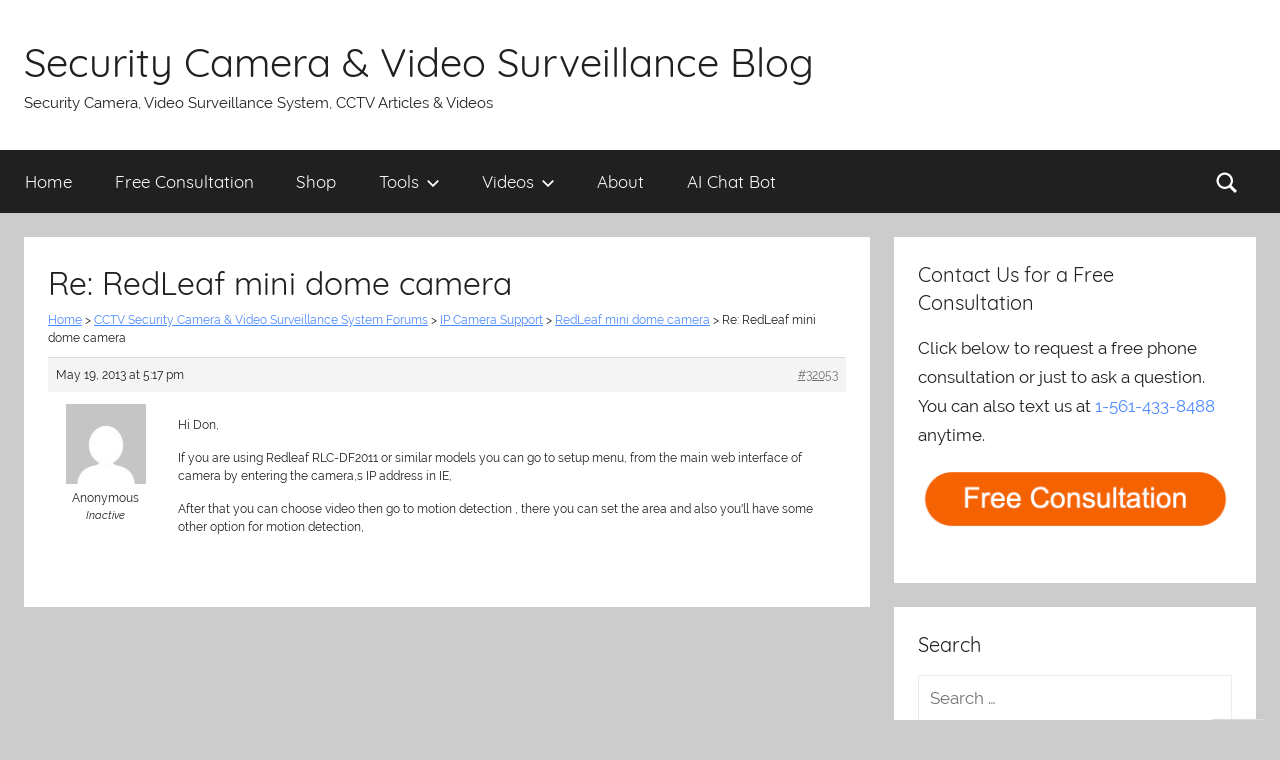

--- FILE ---
content_type: text/html; charset=UTF-8
request_url: https://videos.cctvcamerapros.com/support/reply/re-redleaf-mini-dome-camera-2
body_size: 11237
content:
<!DOCTYPE html>
<html dir="ltr" lang="en-US"
	prefix="og: https://ogp.me/ns#" >

<head>
<meta charset="UTF-8">
<meta name="viewport" content="width=device-width, initial-scale=1">
<link rel="profile" href="http://gmpg.org/xfn/11">

<title>Re: RedLeaf mini dome camera | Security Camera &amp; Video Surveillance Blog</title>

		<!-- All in One SEO 4.3.1.1 - aioseo.com -->
		<meta name="description" content="Hi Don, If you are using Redleaf RLC-DF2011 or similar models you can go to setup menu, from the main web interface of camera by entering the camera,s IP address in IE, After that you can choose video then go to motion detection , there you can set the area and also you&#039;ll have some" />
		<meta name="robots" content="max-image-preview:large" />
		<link rel="canonical" href="https://videos.cctvcamerapros.com/support/reply/re-redleaf-mini-dome-camera-2" />
		<meta name="generator" content="All in One SEO (AIOSEO) 4.3.1.1 " />
		<meta property="og:locale" content="en_US" />
		<meta property="og:site_name" content="Security Camera &amp; Video Surveillance Blog | Security Camera, Video Surveillance System, CCTV Articles &amp; Videos" />
		<meta property="og:type" content="article" />
		<meta property="og:title" content="Re: RedLeaf mini dome camera | Security Camera &amp; Video Surveillance Blog" />
		<meta property="og:description" content="Hi Don, If you are using Redleaf RLC-DF2011 or similar models you can go to setup menu, from the main web interface of camera by entering the camera,s IP address in IE, After that you can choose video then go to motion detection , there you can set the area and also you&#039;ll have some" />
		<meta property="og:url" content="https://videos.cctvcamerapros.com/support/reply/re-redleaf-mini-dome-camera-2" />
		<meta property="article:published_time" content="2013-05-19T17:17:14+00:00" />
		<meta property="article:modified_time" content="2013-05-19T17:17:14+00:00" />
		<meta name="twitter:card" content="summary" />
		<meta name="twitter:title" content="Re: RedLeaf mini dome camera | Security Camera &amp; Video Surveillance Blog" />
		<meta name="twitter:description" content="Hi Don, If you are using Redleaf RLC-DF2011 or similar models you can go to setup menu, from the main web interface of camera by entering the camera,s IP address in IE, After that you can choose video then go to motion detection , there you can set the area and also you&#039;ll have some" />
		<script type="application/ld+json" class="aioseo-schema">
			{"@context":"https:\/\/schema.org","@graph":[{"@type":"BreadcrumbList","@id":"https:\/\/videos.cctvcamerapros.com\/support\/reply\/re-redleaf-mini-dome-camera-2#breadcrumblist","itemListElement":[{"@type":"ListItem","@id":"https:\/\/videos.cctvcamerapros.com\/#listItem","position":1,"item":{"@type":"WebPage","@id":"https:\/\/videos.cctvcamerapros.com\/","name":"Home","description":"Surveillance System, Security Cameras, and CCTV Equipment Articles & Videos","url":"https:\/\/videos.cctvcamerapros.com\/"},"nextItem":"https:\/\/videos.cctvcamerapros.com\/support\/reply\/re-redleaf-mini-dome-camera-2#listItem"},{"@type":"ListItem","@id":"https:\/\/videos.cctvcamerapros.com\/support\/reply\/re-redleaf-mini-dome-camera-2#listItem","position":2,"item":{"@type":"WebPage","@id":"https:\/\/videos.cctvcamerapros.com\/support\/reply\/re-redleaf-mini-dome-camera-2","name":"Re: RedLeaf mini dome camera","description":"Hi Don, If you are using Redleaf RLC-DF2011 or similar models you can go to setup menu, from the main web interface of camera by entering the camera,s IP address in IE, After that you can choose video then go to motion detection , there you can set the area and also you'll have some","url":"https:\/\/videos.cctvcamerapros.com\/support\/reply\/re-redleaf-mini-dome-camera-2"},"previousItem":"https:\/\/videos.cctvcamerapros.com\/#listItem"}]},{"@type":"Organization","@id":"https:\/\/videos.cctvcamerapros.com\/#organization","name":"Security Camera & Video Surveillance Blog","url":"https:\/\/videos.cctvcamerapros.com\/"},{"@type":"Person","@id":"https:\/\/videos.cctvcamerapros.com\/author#author","url":"https:\/\/videos.cctvcamerapros.com\/author"},{"@type":"WebPage","@id":"https:\/\/videos.cctvcamerapros.com\/support\/reply\/re-redleaf-mini-dome-camera-2#webpage","url":"https:\/\/videos.cctvcamerapros.com\/support\/reply\/re-redleaf-mini-dome-camera-2","name":"Re: RedLeaf mini dome camera | Security Camera & Video Surveillance Blog","description":"Hi Don, If you are using Redleaf RLC-DF2011 or similar models you can go to setup menu, from the main web interface of camera by entering the camera,s IP address in IE, After that you can choose video then go to motion detection , there you can set the area and also you'll have some","inLanguage":"en-US","isPartOf":{"@id":"https:\/\/videos.cctvcamerapros.com\/#website"},"breadcrumb":{"@id":"https:\/\/videos.cctvcamerapros.com\/support\/reply\/re-redleaf-mini-dome-camera-2#breadcrumblist"},"author":{"@id":"https:\/\/videos.cctvcamerapros.com\/author#author"},"creator":{"@id":"https:\/\/videos.cctvcamerapros.com\/author#author"},"datePublished":"2013-05-19T17:17:14-05:00","dateModified":"2013-05-19T17:17:14-05:00"},{"@type":"WebSite","@id":"https:\/\/videos.cctvcamerapros.com\/#website","url":"https:\/\/videos.cctvcamerapros.com\/","name":"Security Camera & Video Surveillance Blog","description":"Security Camera, Video Surveillance System, CCTV Articles & Videos","inLanguage":"en-US","publisher":{"@id":"https:\/\/videos.cctvcamerapros.com\/#organization"}}]}
		</script>
		<!-- All in One SEO -->

<link rel='dns-prefetch' href='//addsearch.com' />
<link rel="alternate" type="application/rss+xml" title="Security Camera &amp; Video Surveillance Blog &raquo; Feed" href="https://videos.cctvcamerapros.com/feed" />
<link rel="alternate" type="application/rss+xml" title="Security Camera &amp; Video Surveillance Blog &raquo; Comments Feed" href="https://videos.cctvcamerapros.com/comments/feed" />
<script type="text/javascript">
window._wpemojiSettings = {"baseUrl":"https:\/\/s.w.org\/images\/core\/emoji\/14.0.0\/72x72\/","ext":".png","svgUrl":"https:\/\/s.w.org\/images\/core\/emoji\/14.0.0\/svg\/","svgExt":".svg","source":{"concatemoji":"https:\/\/videos.cctvcamerapros.com\/wp-includes\/js\/wp-emoji-release.min.js?ver=6.1.1"}};
/*! This file is auto-generated */
!function(e,a,t){var n,r,o,i=a.createElement("canvas"),p=i.getContext&&i.getContext("2d");function s(e,t){var a=String.fromCharCode,e=(p.clearRect(0,0,i.width,i.height),p.fillText(a.apply(this,e),0,0),i.toDataURL());return p.clearRect(0,0,i.width,i.height),p.fillText(a.apply(this,t),0,0),e===i.toDataURL()}function c(e){var t=a.createElement("script");t.src=e,t.defer=t.type="text/javascript",a.getElementsByTagName("head")[0].appendChild(t)}for(o=Array("flag","emoji"),t.supports={everything:!0,everythingExceptFlag:!0},r=0;r<o.length;r++)t.supports[o[r]]=function(e){if(p&&p.fillText)switch(p.textBaseline="top",p.font="600 32px Arial",e){case"flag":return s([127987,65039,8205,9895,65039],[127987,65039,8203,9895,65039])?!1:!s([55356,56826,55356,56819],[55356,56826,8203,55356,56819])&&!s([55356,57332,56128,56423,56128,56418,56128,56421,56128,56430,56128,56423,56128,56447],[55356,57332,8203,56128,56423,8203,56128,56418,8203,56128,56421,8203,56128,56430,8203,56128,56423,8203,56128,56447]);case"emoji":return!s([129777,127995,8205,129778,127999],[129777,127995,8203,129778,127999])}return!1}(o[r]),t.supports.everything=t.supports.everything&&t.supports[o[r]],"flag"!==o[r]&&(t.supports.everythingExceptFlag=t.supports.everythingExceptFlag&&t.supports[o[r]]);t.supports.everythingExceptFlag=t.supports.everythingExceptFlag&&!t.supports.flag,t.DOMReady=!1,t.readyCallback=function(){t.DOMReady=!0},t.supports.everything||(n=function(){t.readyCallback()},a.addEventListener?(a.addEventListener("DOMContentLoaded",n,!1),e.addEventListener("load",n,!1)):(e.attachEvent("onload",n),a.attachEvent("onreadystatechange",function(){"complete"===a.readyState&&t.readyCallback()})),(e=t.source||{}).concatemoji?c(e.concatemoji):e.wpemoji&&e.twemoji&&(c(e.twemoji),c(e.wpemoji)))}(window,document,window._wpemojiSettings);
</script>
<style type="text/css">
img.wp-smiley,
img.emoji {
	display: inline !important;
	border: none !important;
	box-shadow: none !important;
	height: 1em !important;
	width: 1em !important;
	margin: 0 0.07em !important;
	vertical-align: -0.1em !important;
	background: none !important;
	padding: 0 !important;
}
</style>
	<link rel='stylesheet' id='donovan-custom-fonts-css' href='https://videos.cctvcamerapros.com/wp-content/themes/donovan/assets/css/custom-fonts.css?ver=20180413' type='text/css' media='all' />
<link rel='stylesheet' id='wp-block-library-css' href='https://videos.cctvcamerapros.com/wp-includes/css/dist/block-library/style.min.css?ver=6.1.1' type='text/css' media='all' />
<link rel='stylesheet' id='classic-theme-styles-css' href='https://videos.cctvcamerapros.com/wp-includes/css/classic-themes.min.css?ver=1' type='text/css' media='all' />
<style id='global-styles-inline-css' type='text/css'>
body{--wp--preset--color--black: #202020;--wp--preset--color--cyan-bluish-gray: #abb8c3;--wp--preset--color--white: #ffffff;--wp--preset--color--pale-pink: #f78da7;--wp--preset--color--vivid-red: #cf2e2e;--wp--preset--color--luminous-vivid-orange: #ff6900;--wp--preset--color--luminous-vivid-amber: #fcb900;--wp--preset--color--light-green-cyan: #7bdcb5;--wp--preset--color--vivid-green-cyan: #00d084;--wp--preset--color--pale-cyan-blue: #8ed1fc;--wp--preset--color--vivid-cyan-blue: #0693e3;--wp--preset--color--vivid-purple: #9b51e0;--wp--preset--color--primary: #4c8aff;--wp--preset--color--light-gray: #f2f2f2;--wp--preset--color--dark-gray: #666666;--wp--preset--gradient--vivid-cyan-blue-to-vivid-purple: linear-gradient(135deg,rgba(6,147,227,1) 0%,rgb(155,81,224) 100%);--wp--preset--gradient--light-green-cyan-to-vivid-green-cyan: linear-gradient(135deg,rgb(122,220,180) 0%,rgb(0,208,130) 100%);--wp--preset--gradient--luminous-vivid-amber-to-luminous-vivid-orange: linear-gradient(135deg,rgba(252,185,0,1) 0%,rgba(255,105,0,1) 100%);--wp--preset--gradient--luminous-vivid-orange-to-vivid-red: linear-gradient(135deg,rgba(255,105,0,1) 0%,rgb(207,46,46) 100%);--wp--preset--gradient--very-light-gray-to-cyan-bluish-gray: linear-gradient(135deg,rgb(238,238,238) 0%,rgb(169,184,195) 100%);--wp--preset--gradient--cool-to-warm-spectrum: linear-gradient(135deg,rgb(74,234,220) 0%,rgb(151,120,209) 20%,rgb(207,42,186) 40%,rgb(238,44,130) 60%,rgb(251,105,98) 80%,rgb(254,248,76) 100%);--wp--preset--gradient--blush-light-purple: linear-gradient(135deg,rgb(255,206,236) 0%,rgb(152,150,240) 100%);--wp--preset--gradient--blush-bordeaux: linear-gradient(135deg,rgb(254,205,165) 0%,rgb(254,45,45) 50%,rgb(107,0,62) 100%);--wp--preset--gradient--luminous-dusk: linear-gradient(135deg,rgb(255,203,112) 0%,rgb(199,81,192) 50%,rgb(65,88,208) 100%);--wp--preset--gradient--pale-ocean: linear-gradient(135deg,rgb(255,245,203) 0%,rgb(182,227,212) 50%,rgb(51,167,181) 100%);--wp--preset--gradient--electric-grass: linear-gradient(135deg,rgb(202,248,128) 0%,rgb(113,206,126) 100%);--wp--preset--gradient--midnight: linear-gradient(135deg,rgb(2,3,129) 0%,rgb(40,116,252) 100%);--wp--preset--duotone--dark-grayscale: url('#wp-duotone-dark-grayscale');--wp--preset--duotone--grayscale: url('#wp-duotone-grayscale');--wp--preset--duotone--purple-yellow: url('#wp-duotone-purple-yellow');--wp--preset--duotone--blue-red: url('#wp-duotone-blue-red');--wp--preset--duotone--midnight: url('#wp-duotone-midnight');--wp--preset--duotone--magenta-yellow: url('#wp-duotone-magenta-yellow');--wp--preset--duotone--purple-green: url('#wp-duotone-purple-green');--wp--preset--duotone--blue-orange: url('#wp-duotone-blue-orange');--wp--preset--font-size--small: 13px;--wp--preset--font-size--medium: 20px;--wp--preset--font-size--large: 36px;--wp--preset--font-size--x-large: 42px;--wp--preset--spacing--20: 0.44rem;--wp--preset--spacing--30: 0.67rem;--wp--preset--spacing--40: 1rem;--wp--preset--spacing--50: 1.5rem;--wp--preset--spacing--60: 2.25rem;--wp--preset--spacing--70: 3.38rem;--wp--preset--spacing--80: 5.06rem;}:where(.is-layout-flex){gap: 0.5em;}body .is-layout-flow > .alignleft{float: left;margin-inline-start: 0;margin-inline-end: 2em;}body .is-layout-flow > .alignright{float: right;margin-inline-start: 2em;margin-inline-end: 0;}body .is-layout-flow > .aligncenter{margin-left: auto !important;margin-right: auto !important;}body .is-layout-constrained > .alignleft{float: left;margin-inline-start: 0;margin-inline-end: 2em;}body .is-layout-constrained > .alignright{float: right;margin-inline-start: 2em;margin-inline-end: 0;}body .is-layout-constrained > .aligncenter{margin-left: auto !important;margin-right: auto !important;}body .is-layout-constrained > :where(:not(.alignleft):not(.alignright):not(.alignfull)){max-width: var(--wp--style--global--content-size);margin-left: auto !important;margin-right: auto !important;}body .is-layout-constrained > .alignwide{max-width: var(--wp--style--global--wide-size);}body .is-layout-flex{display: flex;}body .is-layout-flex{flex-wrap: wrap;align-items: center;}body .is-layout-flex > *{margin: 0;}:where(.wp-block-columns.is-layout-flex){gap: 2em;}.has-black-color{color: var(--wp--preset--color--black) !important;}.has-cyan-bluish-gray-color{color: var(--wp--preset--color--cyan-bluish-gray) !important;}.has-white-color{color: var(--wp--preset--color--white) !important;}.has-pale-pink-color{color: var(--wp--preset--color--pale-pink) !important;}.has-vivid-red-color{color: var(--wp--preset--color--vivid-red) !important;}.has-luminous-vivid-orange-color{color: var(--wp--preset--color--luminous-vivid-orange) !important;}.has-luminous-vivid-amber-color{color: var(--wp--preset--color--luminous-vivid-amber) !important;}.has-light-green-cyan-color{color: var(--wp--preset--color--light-green-cyan) !important;}.has-vivid-green-cyan-color{color: var(--wp--preset--color--vivid-green-cyan) !important;}.has-pale-cyan-blue-color{color: var(--wp--preset--color--pale-cyan-blue) !important;}.has-vivid-cyan-blue-color{color: var(--wp--preset--color--vivid-cyan-blue) !important;}.has-vivid-purple-color{color: var(--wp--preset--color--vivid-purple) !important;}.has-black-background-color{background-color: var(--wp--preset--color--black) !important;}.has-cyan-bluish-gray-background-color{background-color: var(--wp--preset--color--cyan-bluish-gray) !important;}.has-white-background-color{background-color: var(--wp--preset--color--white) !important;}.has-pale-pink-background-color{background-color: var(--wp--preset--color--pale-pink) !important;}.has-vivid-red-background-color{background-color: var(--wp--preset--color--vivid-red) !important;}.has-luminous-vivid-orange-background-color{background-color: var(--wp--preset--color--luminous-vivid-orange) !important;}.has-luminous-vivid-amber-background-color{background-color: var(--wp--preset--color--luminous-vivid-amber) !important;}.has-light-green-cyan-background-color{background-color: var(--wp--preset--color--light-green-cyan) !important;}.has-vivid-green-cyan-background-color{background-color: var(--wp--preset--color--vivid-green-cyan) !important;}.has-pale-cyan-blue-background-color{background-color: var(--wp--preset--color--pale-cyan-blue) !important;}.has-vivid-cyan-blue-background-color{background-color: var(--wp--preset--color--vivid-cyan-blue) !important;}.has-vivid-purple-background-color{background-color: var(--wp--preset--color--vivid-purple) !important;}.has-black-border-color{border-color: var(--wp--preset--color--black) !important;}.has-cyan-bluish-gray-border-color{border-color: var(--wp--preset--color--cyan-bluish-gray) !important;}.has-white-border-color{border-color: var(--wp--preset--color--white) !important;}.has-pale-pink-border-color{border-color: var(--wp--preset--color--pale-pink) !important;}.has-vivid-red-border-color{border-color: var(--wp--preset--color--vivid-red) !important;}.has-luminous-vivid-orange-border-color{border-color: var(--wp--preset--color--luminous-vivid-orange) !important;}.has-luminous-vivid-amber-border-color{border-color: var(--wp--preset--color--luminous-vivid-amber) !important;}.has-light-green-cyan-border-color{border-color: var(--wp--preset--color--light-green-cyan) !important;}.has-vivid-green-cyan-border-color{border-color: var(--wp--preset--color--vivid-green-cyan) !important;}.has-pale-cyan-blue-border-color{border-color: var(--wp--preset--color--pale-cyan-blue) !important;}.has-vivid-cyan-blue-border-color{border-color: var(--wp--preset--color--vivid-cyan-blue) !important;}.has-vivid-purple-border-color{border-color: var(--wp--preset--color--vivid-purple) !important;}.has-vivid-cyan-blue-to-vivid-purple-gradient-background{background: var(--wp--preset--gradient--vivid-cyan-blue-to-vivid-purple) !important;}.has-light-green-cyan-to-vivid-green-cyan-gradient-background{background: var(--wp--preset--gradient--light-green-cyan-to-vivid-green-cyan) !important;}.has-luminous-vivid-amber-to-luminous-vivid-orange-gradient-background{background: var(--wp--preset--gradient--luminous-vivid-amber-to-luminous-vivid-orange) !important;}.has-luminous-vivid-orange-to-vivid-red-gradient-background{background: var(--wp--preset--gradient--luminous-vivid-orange-to-vivid-red) !important;}.has-very-light-gray-to-cyan-bluish-gray-gradient-background{background: var(--wp--preset--gradient--very-light-gray-to-cyan-bluish-gray) !important;}.has-cool-to-warm-spectrum-gradient-background{background: var(--wp--preset--gradient--cool-to-warm-spectrum) !important;}.has-blush-light-purple-gradient-background{background: var(--wp--preset--gradient--blush-light-purple) !important;}.has-blush-bordeaux-gradient-background{background: var(--wp--preset--gradient--blush-bordeaux) !important;}.has-luminous-dusk-gradient-background{background: var(--wp--preset--gradient--luminous-dusk) !important;}.has-pale-ocean-gradient-background{background: var(--wp--preset--gradient--pale-ocean) !important;}.has-electric-grass-gradient-background{background: var(--wp--preset--gradient--electric-grass) !important;}.has-midnight-gradient-background{background: var(--wp--preset--gradient--midnight) !important;}.has-small-font-size{font-size: var(--wp--preset--font-size--small) !important;}.has-medium-font-size{font-size: var(--wp--preset--font-size--medium) !important;}.has-large-font-size{font-size: var(--wp--preset--font-size--large) !important;}.has-x-large-font-size{font-size: var(--wp--preset--font-size--x-large) !important;}
.wp-block-navigation a:where(:not(.wp-element-button)){color: inherit;}
:where(.wp-block-columns.is-layout-flex){gap: 2em;}
.wp-block-pullquote{font-size: 1.5em;line-height: 1.6;}
</style>
<link rel='stylesheet' id='bbp-default-css' href='https://videos.cctvcamerapros.com/wp-content/plugins/bbpress/templates/default/css/bbpress.min.css?ver=2.6.9' type='text/css' media='all' />
<link rel='stylesheet' id='ff-91607-style-css' href='https://videos.cctvcamerapros.com/wp-content/plugins/p-cd-91607-video-shortcode/video_player_assets/style.css?ver=1768664884' type='text/css' media='all' />
<link rel='stylesheet' id='themezee-social-sharing-css' href='https://videos.cctvcamerapros.com/wp-content/plugins/themezee-social-sharing/assets/css/themezee-social-sharing.css?ver=1.0.1' type='text/css' media='all' />
<link rel='stylesheet' id='parent-style-css' href='https://videos.cctvcamerapros.com/wp-content/themes/donovan/style.css?ver=1768664884' type='text/css' media='all' />
<link rel='stylesheet' id='donovan-stylesheet-css' href='https://videos.cctvcamerapros.com/wp-content/themes/donovan-child/style.css?ver=1.3' type='text/css' media='all' />
<style id='donovan-stylesheet-inline-css' type='text/css'>
.header-bar .header-content .header-date, .site-info .credit-link { position: absolute; clip: rect(1px, 1px, 1px, 1px); width: 1px; height: 1px; overflow: hidden; }
</style>
<link rel='stylesheet' id='donovan-pro-css' href='https://videos.cctvcamerapros.com/wp-content/plugins/donovan-pro/assets/css/donovan-pro.css?ver=1.2' type='text/css' media='all' />
<style id='donovan-pro-inline-css' type='text/css'>
:root {--link-color: #4c8aff;--button-color: #1164ff;--button-hover-color: #4c8aff;--button-hover-text-color: #202020;--submenu-color: #1164ff;}
</style>
<script type='text/javascript' src='https://videos.cctvcamerapros.com/wp-includes/js/jquery/jquery.min.js?ver=3.6.1' id='jquery-core-js'></script>
<script type='text/javascript' src='https://videos.cctvcamerapros.com/wp-includes/js/jquery/jquery-migrate.min.js?ver=3.3.2' id='jquery-migrate-js'></script>
<script type='text/javascript' src='https://videos.cctvcamerapros.com/wp-content/plugins/themezee-social-sharing/assets/js/themezee-social-sharing.js?ver=1.0.1' id='themezee-social-sharing-js'></script>
<script type='text/javascript' id='donovan-jquery-navigation-js-extra'>
/* <![CDATA[ */
var donovan_menu_title = "<svg class=\"icon icon-menu\" aria-hidden=\"true\" role=\"img\"> <use xlink:href=\"https:\/\/videos.cctvcamerapros.com\/wp-content\/themes\/donovan\/assets\/icons\/genericons-neue.svg#menu\"><\/use> <\/svg>Menu";
/* ]]> */
</script>
<script type='text/javascript' src='https://videos.cctvcamerapros.com/wp-content/themes/donovan/assets/js/navigation.js?ver=20171005' id='donovan-jquery-navigation-js'></script>
<script type='text/javascript' src='https://videos.cctvcamerapros.com/wp-content/themes/donovan/assets/js/svgxuse.min.js?ver=1.2.4' id='svgxuse-js'></script>
<link rel="https://api.w.org/" href="https://videos.cctvcamerapros.com/wp-json/" /><link rel="EditURI" type="application/rsd+xml" title="RSD" href="https://videos.cctvcamerapros.com/xmlrpc.php?rsd" />
<meta name="generator" content="WordPress 6.1.1" />
<link rel='shortlink' href='https://videos.cctvcamerapros.com/?p=32053' />
<link rel="alternate" type="application/json+oembed" href="https://videos.cctvcamerapros.com/wp-json/oembed/1.0/embed?url=https%3A%2F%2Fvideos.cctvcamerapros.com%2Fsupport%2Freply%2Fre-redleaf-mini-dome-camera-2" />
<link rel="alternate" type="text/xml+oembed" href="https://videos.cctvcamerapros.com/wp-json/oembed/1.0/embed?url=https%3A%2F%2Fvideos.cctvcamerapros.com%2Fsupport%2Freply%2Fre-redleaf-mini-dome-camera-2&#038;format=xml" />
<link rel='https://github.com/WP-API/WP-API' href='https://videos.cctvcamerapros.com/wp-json' />
<link rel="search" type="application/opensearchdescription+xml" title="Search Security Camera &amp; Video Surveillance Blog" href="https://videos.cctvcamerapros.com/wp-json/opensearch/1.1/document" />
<!-- BEGIN Code added by Mike //-->

<script>

    /* Light YouTube Embeds by @labnol */
    /* Web: http://labnol.org/?p=27941 */

    document.addEventListener("DOMContentLoaded",
        function() {
            var div, n,
                v = document.getElementsByClassName("youtube-player");
            for (n = 0; n < v.length; n++) {
                div = document.createElement("div");
                div.setAttribute("data-id", v[n].dataset.id);
                div.innerHTML = labnolThumb(v[n].dataset.id);
                div.onclick = labnolIframe;
                v[n].appendChild(div);
            }
        });

    function labnolThumb(id) {
        var thumb = '<img src="https://i.ytimg.com/vi/ID/hqdefault.jpg">',
            play = '<div class="play"></div>';
        return thumb.replace("ID", id) + play;
    }

    function labnolIframe() {
        var iframe = document.createElement("iframe");
        var embed = "https://www.youtube.com/embed/ID?autoplay=1&rel=0";
        iframe.setAttribute("src", embed.replace("ID", this.dataset.id));
        iframe.setAttribute("frameborder", "0");
        iframe.setAttribute("allowfullscreen", "1");
        this.parentNode.replaceChild(iframe, this);
    }

</script>
<style>
    .youtube-player {
        position: relative;
        padding-bottom: 56.23%;
        /* Use 75% for 4:3 videos */
        height: 0;
        overflow: hidden;
        max-width: 100%;
        background: #000;
        margin: 5px;
    }
    
    .youtube-player iframe {
        position: absolute;
        top: 0;
        left: 0;
        width: 100%;
        height: 100%;
        z-index: 100;
        background: transparent;
    }
    
    .youtube-player img {
        bottom: 0;
        display: block;
        left: 0;
        margin: auto;
        max-width: 100%;
        width: 100%;
        position: absolute;
        right: 0;
        top: 0;
        border: none;
        height: auto;
        cursor: pointer;
        -webkit-transition: .4s all;
        -moz-transition: .4s all;
        transition: .4s all;
    }
    
    .youtube-player img:hover {
        -webkit-filter: brightness(75%);
    }
    
    .youtube-player .play {
        height: 72px;
        width: 72px;
        left: 50%;
        top: 50%;
        margin-left: -36px;
        margin-top: -36px;
        position: absolute;
        /* background: url("//i.imgur.com/TxzC70f.png") no-repeat; */
        background: url("//videos.cctvcamerapros.com/images/youtube/default.png") no-repeat;
        cursor: pointer;
    }

</style>


<script type="text/javascript" src="/tools/port-scanner/scanner.js"></script>
<script type="text/javascript" src="/tools/calculators.js"></script>


<!-- Global site tag (gtag.js) - Google Analytics -->
<script async src="https://www.googletagmanager.com/gtag/js?id=UA-470582-3"></script>
<script>
  window.dataLayer = window.dataLayer || [];
  function gtag(){dataLayer.push(arguments);}
  gtag('js', new Date());

  gtag('config', 'UA-470582-3');
</script>

<!-- END Code added by Mike //-->

<!-- BEGIN Adding second tag for reporting on main domain //-->

<script type="text/javascript">

  var _gaq = _gaq || [];
  _gaq.push(['_setAccount', 'UA-470582-1']);
  _gaq.push(['_setDomainName', 'cctvcamerapros.com']);
  _gaq.push(['_setAllowLinker', true]);
  _gaq.push(['_trackPageview']);

  (function() {
    var ga = document.createElement('script'); ga.type = 'text/javascript'; ga.async = true;
    ga.src = ('https:' == document.location.protocol ? 'https://ssl' : 'http://www') + '.google-analytics.com/ga.js';
    var s = document.getElementsByTagName('script')[0]; s.parentNode.insertBefore(ga, s);
  })();

</script>


<!-- END Adding second tag for reporting on main domain //-->


<!-- BEGINGoogle tag (gtag.js) added on 3-8-2023 for GA4-->
<script async src="https://www.googletagmanager.com/gtag/js?id=G-6CG7FDD7CM"></script>
<script>
  window.dataLayer = window.dataLayer || [];
  function gtag(){dataLayer.push(arguments);}
  gtag('js', new Date());

  gtag('config', 'G-6CG7FDD7CM');
</script>
<!-- END Google tag (gtag.js) added on 3-8-2023 for GA4-->

</head>

<body class="reply bbpress no-js reply-template-default single single-reply postid-32053 blog-grid-layout categories-hidden tags-hidden">

<!-- BEGIN Custom ChatGBT added 11.28.2023 by Mike -->
<script src="https://cdn.customgpt.ai/js/chat.js"></script>
<script>window.onload = function () { CustomGPT.init({p_id: "16704", p_key: "9638e9f75c507c36258bf765975d74bf"}); };</script>
<!--  End Custom ChatGBT //-->

	<div id="page" class="site">
		<a class="skip-link screen-reader-text" href="#content">Skip to content</a>

		
		<header id="masthead" class="site-header clearfix" role="banner">

			<div class="header-main container clearfix">

				<div id="logo" class="site-branding clearfix">

										
			<p class="site-title"><a href="https://videos.cctvcamerapros.com/" rel="home">Security Camera &amp; Video Surveillance Blog</a></p>

							
			<p class="site-description">Security Camera, Video Surveillance System, CCTV Articles &amp; Videos</p>

		
				</div><!-- .site-branding -->

				
			</div><!-- .header-main -->

			
<div id="main-navigation-wrap" class="primary-navigation-wrap">

	<div id="main-navigation-container" class="primary-navigation-container container">

		
			<div class="header-search">

				<a class="header-search-icon">
					<svg class="icon icon-search" aria-hidden="true" role="img"> <use xlink:href="https://videos.cctvcamerapros.com/wp-content/themes/donovan/assets/icons/genericons-neue.svg#search"></use> </svg>					<span class="screen-reader-text">Search</span>
				</a>

				<div class="header-search-form">
					<form role="search" method="get" class="search-form" action="https://videos.cctvcamerapros.com">
		<label>
			<span class="screen-reader-text">Search for:</span>
		</label>
        <input type="search" class="addsearch search-field" placeholder="Search …" value="" name="addsearch"></form>				</div>

			</div>

		
		<nav id="main-navigation" class="primary-navigation navigation clearfix" role="navigation">
			<ul id="menu-custom-naviagation" class="main-navigation-menu"><li id="menu-item-35711" class="menu-item menu-item-type-custom menu-item-object-custom menu-item-home menu-item-35711"><a href="https://videos.cctvcamerapros.com/">Home</a></li>
<li id="menu-item-37991" class="menu-item menu-item-type-custom menu-item-object-custom menu-item-37991"><a href="https://www.cctvcamerapros.com/surveillance-system-consultation-s/255.htm">Free Consultation</a></li>
<li id="menu-item-35710" class="menu-item menu-item-type-custom menu-item-object-custom menu-item-35710"><a href="https://www.cctvcamerapros.com/AI-security-cameras-s/1512.htm">Shop</a></li>
<li id="menu-item-35669" class="menu-item menu-item-type-custom menu-item-object-custom menu-item-has-children menu-item-35669"><a href="https://videos.cctvcamerapros.com/cctv-installation-tools-calculators-converters">Tools<span class="sub-menu-icon"><svg class="icon icon-expand" aria-hidden="true" role="img"> <use xlink:href="https://videos.cctvcamerapros.com/wp-content/themes/donovan/assets/icons/genericons-neue.svg#expand"></use> </svg></span></a>
<ul class="sub-menu">
	<li id="menu-item-35670" class="menu-item menu-item-type-post_type menu-item-object-page menu-item-35670"><a href="https://videos.cctvcamerapros.com/check-open-port-forwarding-tool">Check Open Ports</a></li>
	<li id="menu-item-39103" class="menu-item menu-item-type-custom menu-item-object-custom menu-item-39103"><a href="https://videos.cctvcamerapros.com/video-storage-calculator">Video Storage Calculator</a></li>
	<li id="menu-item-35671" class="menu-item menu-item-type-post_type menu-item-object-page menu-item-35671"><a href="https://videos.cctvcamerapros.com/voltage-to-watts-conversion">Volts to Watts Converter</a></li>
	<li id="menu-item-35686" class="menu-item menu-item-type-post_type menu-item-object-page menu-item-35686"><a href="https://videos.cctvcamerapros.com/voltage-drop-calculator">Voltage Drop Calculator</a></li>
	<li id="menu-item-35685" class="menu-item menu-item-type-custom menu-item-object-custom menu-item-35685"><a href="https://www.cctvcamerapros.com/Get-IP-Address-s/174.htm">What is my IP?</a></li>
</ul>
</li>
<li id="menu-item-36435" class="menu-item menu-item-type-custom menu-item-object-custom menu-item-has-children menu-item-36435"><a href="https://videos.cctvcamerapros.com/v">Videos<span class="sub-menu-icon"><svg class="icon icon-expand" aria-hidden="true" role="img"> <use xlink:href="https://videos.cctvcamerapros.com/wp-content/themes/donovan/assets/icons/genericons-neue.svg#expand"></use> </svg></span></a>
<ul class="sub-menu">
	<li id="menu-item-37885" class="menu-item menu-item-type-custom menu-item-object-custom menu-item-37885"><a href="https://videos.cctvcamerapros.com/tag/security-camera-systems-viewtron">Viewtron Systems</a></li>
	<li id="menu-item-38114" class="menu-item menu-item-type-custom menu-item-object-custom menu-item-38114"><a href="https://videos.cctvcamerapros.com/tag/ai-security-cameras">AI Security Cameras</a></li>
	<li id="menu-item-37543" class="menu-item menu-item-type-custom menu-item-object-custom menu-item-37543"><a href="https://videos.cctvcamerapros.com/tag/4k-security-cameras">4K Security Cameras</a></li>
	<li id="menu-item-38369" class="menu-item menu-item-type-custom menu-item-object-custom menu-item-38369"><a href="https://videos.cctvcamerapros.com/tag/alpr-lpr-camera">License Plate Recognition</a></li>
	<li id="menu-item-40674" class="menu-item menu-item-type-custom menu-item-object-custom menu-item-40674"><a href="https://videos.cctvcamerapros.com/tag/face-recognition-camera">Face Recognition Cameras</a></li>
	<li id="menu-item-40524" class="menu-item menu-item-type-custom menu-item-object-custom menu-item-40524"><a href="https://videos.cctvcamerapros.com/tag/security-camera-alarm">Security Cameras with Alarm</a></li>
	<li id="menu-item-39337" class="menu-item menu-item-type-custom menu-item-object-custom menu-item-39337"><a href="https://videos.cctvcamerapros.com/tag/mobile-app">iPhone &#038; Android Mobile App</a></li>
	<li id="menu-item-40248" class="menu-item menu-item-type-custom menu-item-object-custom menu-item-40248"><a href="https://videos.cctvcamerapros.com/tag/security-camera-software">Mac &#038; Windows Viewer Software</a></li>
	<li id="menu-item-39004" class="menu-item menu-item-type-custom menu-item-object-custom menu-item-39004"><a href="https://videos.cctvcamerapros.com/tag/auto-tracking-ptz-camera">Auto-Tracking PTZ Camera</a></li>
	<li id="menu-item-37917" class="menu-item menu-item-type-custom menu-item-object-custom menu-item-37917"><a href="https://videos.cctvcamerapros.com/tag/live-streaming">Live Streaming</a></li>
	<li id="menu-item-41230" class="menu-item menu-item-type-custom menu-item-object-custom menu-item-41230"><a href="https://videos.cctvcamerapros.com/tag/wireless-bridge">Wireless Bridges</a></li>
	<li id="menu-item-37334" class="menu-item menu-item-type-custom menu-item-object-custom menu-item-37334"><a href="https://videos.cctvcamerapros.com/tag/ahd-security-camera">HD-over-Coax Cameras</a></li>
</ul>
</li>
<li id="menu-item-35673" class="menu-item menu-item-type-post_type menu-item-object-page menu-item-35673"><a href="https://videos.cctvcamerapros.com/author-mike-haldas">About</a></li>
<li id="menu-item-40753" class="menu-item menu-item-type-custom menu-item-object-custom menu-item-40753"><a href="https://www.cctvcamerapros.com/AI-chat-bot-s/1764.htm">AI Chat Bot</a></li>
</ul>		</nav><!-- #main-navigation -->

	</div>

</div>

			
			
		</header><!-- #masthead -->

		<div id="content" class="site-content container">

	<div id="primary" class="content-single content-area">
		<main id="main" class="site-main" role="main">

			
<article id="post-32053" class="post-32053 reply type-reply status-publish hentry comments-off">

	
	<div class="post-content">

		<header class="entry-header">

			<h1 class="entry-title page-title">Re: RedLeaf mini dome camera</h1>
		</header><!-- .entry-header -->

		<div class="entry-content clearfix">

			
<div id="bbpress-forums" class="bbpress-wrapper">

	<div class="bbp-breadcrumb"><p><a href="https://videos.cctvcamerapros.com" class="bbp-breadcrumb-home">Home</a><span class="bbp-breadcrumb-sep"> > </span><a href="https://videos.cctvcamerapros.com/support" class="bbp-breadcrumb-root">CCTV Security Camera &amp; Video Surveillance System Forums</a><span class="bbp-breadcrumb-sep"> > </span><a href="https://videos.cctvcamerapros.com/support/forum/ip-cameras" class="bbp-breadcrumb-forum">IP Camera Support</a><span class="bbp-breadcrumb-sep"> > </span><a href="https://videos.cctvcamerapros.com/support/topic/redleaf-mini-dome-camera" class="bbp-breadcrumb-topic">RedLeaf mini dome camera</a><span class="bbp-breadcrumb-sep"> > </span><span class="bbp-breadcrumb-current">Re: RedLeaf mini dome camera</span></p></div>
	
	
		
<div id="post-32053" class="bbp-reply-header">
	<div class="bbp-meta">
		<span class="bbp-reply-post-date">May 19, 2013 at 5:17 pm</span>

		
		<a href="https://videos.cctvcamerapros.com/support/topic/redleaf-mini-dome-camera#post-32053" class="bbp-reply-permalink">#32053</a>

		
		<span class="bbp-admin-links"></span>
		
	</div><!-- .bbp-meta -->
</div><!-- #post-32053 -->

<div class="loop-item--1 user-id-513 bbp-parent-forum-30920 bbp-parent-topic-31099 bbp-reply-position-4 even  post-32053 reply type-reply status-publish hentry comments-off">
	<div class="bbp-reply-author">

		
		<span  class="bbp-author-avatar"><img alt='' src='https://secure.gravatar.com/avatar/?s=80&#038;d=mm&#038;r=g' srcset='https://secure.gravatar.com/avatar/?s=160&#038;d=mm&#038;r=g 2x' class='avatar avatar-80 photo avatar-default' height='80' width='80' loading='lazy' decoding='async'/></span><span  class="bbp-author-name">Anonymous</span><div class="bbp-author-role">Inactive</div>
		
		
	</div><!-- .bbp-reply-author -->

	<div class="bbp-reply-content">

		
		<p>Hi Don,</p>
<p>If you are using Redleaf RLC-DF2011 or similar models you can go to setup menu, from the main web interface of camera by entering the camera,s IP address in IE,</p>
<p>After that you can choose video then go to motion detection , there you can set the area and also you&#039;ll have some other option for motion detection,
</p>
<p></p>

		
	</div><!-- .bbp-reply-content -->
</div><!-- .reply -->

	
	
</div>

			
		</div><!-- .entry-content -->

	</div><!-- .post-content -->

</article>

		</main><!-- #main -->
	</div><!-- #primary -->


	<section id="secondary" class="sidebar widget-area clearfix" role="complementary">

		<section id="text-14" class="widget widget_text"><h4 class="widget-title">Contact Us for a Free Consultation</h4>			<div class="textwidget"><p>Click below to request a free phone consultation or just to ask a question. You can also text us at <a href="tel:+15614338488">1-561-433-8488</a> anytime.</p>
<p><a href="mailto:info@cctvcamerapros.net"><img decoding="async" loading="lazy" class="alignnone size-full wp-image-41797" src="https://videos.cctvcamerapros.com/wp-content/files/free-consultation.png" alt="" width="650" height="118" srcset="https://videos.cctvcamerapros.com/wp-content/files/free-consultation.png 650w, https://videos.cctvcamerapros.com/wp-content/files/free-consultation-300x54.png 300w" sizes="(max-width: 650px) 100vw, 650px" /></a></p>
</div>
		</section><section id="search-4" class="widget widget_search"><h4 class="widget-title">Search</h4><form role="search" method="get" class="search-form" action="https://videos.cctvcamerapros.com">
		<label>
			<span class="screen-reader-text">Search for:</span>
		</label>
        <input type="search" class="addsearch search-field" placeholder="Search …" value="" name="addsearch"></form></section><section id="text-9" class="widget widget_text"><h4 class="widget-title">Newsletter Sign Up</h4>			<div class="textwidget"><p>Join our email list to receive notifications when we post new articles and videos.</p>
<form action="//cctvcamerapros.us9.list-manage.com/subscribe/post?u=8a4329fcfc406b4c32ed35739&amp;id=daa7cfe225" method="post" name="MailingList"><input name="EMAIL" size="38" type="text" value="" placeholder="Enter Email Address" /></p>
<p><input type="submit" value="Join Mailing List" /></p>
</form>
</div>
		</section><section id="text-10" class="widget widget_text"><h4 class="widget-title">Remote Security Camera View Apps</h4>			<div class="textwidget"><p><a href="https://www.cctvcamerapros.com/view-security-cameras-remote-s/1531.htm"><img decoding="async" src="https://videos.cctvcamerapros.com/wp-content/files/view-security-cameras-iphone-android.jpg" alt="View Security Cameras from iPhone and Android" /></a></p>
<p>Looking for the <a href="https://www.cctvcamerapros.com/view-security-cameras-remote-s/1531.htm">best mobile apps and desktop software to remotely view your security cameras</a>? Please take a look at these apps for <a href="https://www.cctvcamerapros.com/Security-Camera-DVRs-s/1467.htm">Viewtron CCTV DVRs</a>, <a href="https://www.cctvcamerapros.com/IP-Camera-NVRs-s/1472.htm">Viewtron IP camera NVRs</a>, and <a href="https://www.cctvcamerapros.com/viewtron-IP-cameras-s/1474.htm">Viewtron network IP cameras</a>. These apps support live security camera viewing as well as recorded video surveillance playback from remotely over the Internet.</p>
<ul>
<li><a href="https://www.cctvcamerapros.com/View-Security-Cameras-iPhone-s/1466.htm">iPhone App</a></li>
<li><a href="https://www.cctvcamerapros.com/View-Security-Cameras-Android-s/1473.htm">Android App</a></li>
<li><a href="https://www.cctvcamerapros.com/Mac-Security-Camera-Software-s/1475.htm">Mac Software</a></li>
<li><a href="https://www.cctvcamerapros.com/Windows-Security-Camera-Software-s/1477.htm">Windows Software</a></li>
</ul>
</div>
		</section><section id="text-7" class="widget widget_text"><h4 class="widget-title">Viewtron System Demo</h4>			<div class="textwidget"><div class="youtube-player" data-id="IMal5vVkee0"></div>
<p>Check out this demo of the <a href="https://www.cctvcamerapros.com/Security-Camera-DVRs-s/1467.htm">Viewtron surveillance DVR</a>. The user interface is so simple to use. You can <a href="https://videos.cctvcamerapros.com/tag/security-camera-systems-viewtron">watch more Viewtron video demos</a> here.</p>
</div>
		</section><section id="text-13" class="widget widget_text"><h4 class="widget-title">AI Security Cameras</h4>			<div class="textwidget"><div class="youtube-player" data-id="c5b3T_9UJxI"></div>
<p>Check out this demo using on of our new Viewtron <a href="https://www.cctvcamerapros.com/AI-security-cameras-s/1512.htm">AI security cameras</a>. These IP cameras have built-in artificial intelligence functions for car detection, people detection, <a href="https://videos.cctvcamerapros.com/v/ai-face-recognition.html">face match detection</a>, <a href="https://videos.cctvcamerapros.com/v/ai-face-recognition.html">facial recognition</a>, <a href="https://www.cctvcamerapros.com/License-Plate-Recognition-Systems-s/1518.htm">license plate recognition (LPR)</a>, and automatic number plate recognition, ANPR) .</p>
<p>You can watch more <a href="https://www.cctvcamerapros.com/AI-security-cameras-s/1512.htm#videos">videos using Viewtron AI security cameras</a> here.</p>
</div>
		</section><section id="text-8" class="widget widget_text"><h4 class="widget-title">CCTV Camera Pros Mobile App</h4>			<div class="textwidget"><p><img decoding="async" loading="lazy" class="alignnone size-full" src="https://videos.cctvcamerapros.com/images/mobile-apps/CCTV-Camera-Pros-Mobile-App.jpg" alt="CCTV Camera Pros Mobile App" width="400" height="793" /></p>
<p>You can read all of our blog posts, watch video demos, and <a href="https://videos.cctvcamerapros.com/cctv-installation-tools-calculators-converters">access our installer tools</a> in the FREE CCTV Camera Pros Mobile App.</p>
<p><a href="https://itunes.apple.com/us/app/cctv-camera-pros-mobile/id402017065?mt=8"><strong>Download CCTV Camera Pros iOS App</strong></a></p>
<p><a href="https://play.google.com/store/apps/details?id=com.appburst.cctvcamerapros&amp;hl=en_US"><strong>Download CCTV Camera Pros Android App</strong></a></p>
</div>
		</section><section id="tzwb-recent-posts-3" class="widget tzwb-recent-posts"><h4 class="widget-title">Recent Blog Posts</h4>
		<div class="tzwb-content tzwb-clearfix">

			<ul class="tzwb-posts-list">
				
					<li class="tzwb-has-thumbnail">
						<a href="https://videos.cctvcamerapros.com/v/ai-security-camera-guide.html" title="Viewtron AI Security Camera Buyer&#8217;s Guide">
							<img width="100" height="80" src="https://videos.cctvcamerapros.com/wp-content/files/Viewtron-AI-Security-Cameras-100x80.jpg" class="attachment-tzwb-thumbnail size-tzwb-thumbnail wp-post-image" alt="Viewtron AI Security Camera Buyers Guide" decoding="async" loading="lazy" />						</a>

				
					<a href="https://videos.cctvcamerapros.com/v/ai-security-camera-guide.html" title="Viewtron AI Security Camera Buyer&#8217;s Guide">
						Viewtron AI Security Camera Buyer&#8217;s Guide					</a>

				
					<li class="tzwb-has-thumbnail">
						<a href="https://videos.cctvcamerapros.com/v/connect-cctv-camera-to-tv.html" title="How-to Connect CCTV Camera to TV without DVR for Live View">
							<img width="100" height="80" src="https://videos.cctvcamerapros.com/wp-content/files/connect-camera-to-TV-100x80.jpg" class="attachment-tzwb-thumbnail size-tzwb-thumbnail wp-post-image" alt="Connect Camera to TV for Live View" decoding="async" loading="lazy" />						</a>

				
					<a href="https://videos.cctvcamerapros.com/v/connect-cctv-camera-to-tv.html" title="How-to Connect CCTV Camera to TV without DVR for Live View">
						How-to Connect CCTV Camera to TV without DVR for Live View					</a>

				
					<li class="tzwb-has-thumbnail">
						<a href="https://videos.cctvcamerapros.com/v/wireless-door-sensor-alarm.html" title="Wireless Door Sensor Alarm Setup for Viewtron IP Camera NVRs">
							<img width="100" height="80" src="https://videos.cctvcamerapros.com/wp-content/files/Wireless-Door-Sensor-Alarm-100x80.jpg" class="attachment-tzwb-thumbnail size-tzwb-thumbnail wp-post-image" alt="Wireless Door Sensor Alarm" decoding="async" loading="lazy" />						</a>

				
					<a href="https://videos.cctvcamerapros.com/v/wireless-door-sensor-alarm.html" title="Wireless Door Sensor Alarm Setup for Viewtron IP Camera NVRs">
						Wireless Door Sensor Alarm Setup for Viewtron IP Camera NVRs					</a>

				
					<li class="tzwb-has-thumbnail">
						<a href="https://videos.cctvcamerapros.com/v/lpr-camera-api.html" title="LPR Camera API for Software Development Integration and Apps">
							<img width="100" height="80" src="https://videos.cctvcamerapros.com/wp-content/files/LPR-Camera-Software-API-100x80.jpg" class="attachment-tzwb-thumbnail size-tzwb-thumbnail wp-post-image" alt="LPR Camera Software API" decoding="async" loading="lazy" />						</a>

				
					<a href="https://videos.cctvcamerapros.com/v/lpr-camera-api.html" title="LPR Camera API for Software Development Integration and Apps">
						LPR Camera API for Software Development Integration and Apps					</a>

				
					<li class="tzwb-has-thumbnail">
						<a href="https://videos.cctvcamerapros.com/v/panic-button-alarm.html" title="Panic Button Alarm Setup on Viewtron Security DVRs and NVRs">
							<img width="100" height="80" src="https://videos.cctvcamerapros.com/wp-content/files/Panic-Button-Alarm-100x80.jpg" class="attachment-tzwb-thumbnail size-tzwb-thumbnail wp-post-image" alt="Panic Button Alarm" decoding="async" loading="lazy" />						</a>

				
					<a href="https://videos.cctvcamerapros.com/v/panic-button-alarm.html" title="Panic Button Alarm Setup on Viewtron Security DVRs and NVRs">
						Panic Button Alarm Setup on Viewtron Security DVRs and NVRs					</a>

							</ul>

		</div>

		</section>
	</section><!-- #secondary -->


	</div><!-- #content -->

	
			<div id="footer-widgets-bg" class="footer-widgets-background">

				<div id="footer-widgets-wrap" class="footer-widgets-wrap container">

					<div id="footer-widgets" class="footer-widgets clearfix"  role="complementary">

						
							<div class="footer-widget-column widget-area">
								<aside id="text-11" class="widget widget_text clearfix"><div class="widget-header"><h3 class="widget-title">About</h3></div>			<div class="textwidget"><p>This blog is managed by <a href="https://videos.cctvcamerapros.com/author-mike-haldas">Mike Haldas</a>, co-founder of <a href="https://www.cctvcamerapros.com/">CCTV Camera Pros</a>.</p>
</div>
		</aside>							</div>

						
						
							<div class="footer-widget-column widget-area">
								<aside id="tzwb-social-icons-2" class="widget tzwb-social-icons clearfix"><div class="widget-header"><h3 class="widget-title">Connect with Us</h3></div>
		<div class="tzwb-content tzwb-clearfix">

			<ul id="menu-social-icons" class="tzwb-social-icons-menu social-icons-menu menu"><li id="menu-item-35703" class="menu-item menu-item-type-custom menu-item-object-custom menu-item-35703"><a href="https://www.youtube.com/cctvcamerapros"><span class="screen-reader-text">YouTube</span><svg class="icon icon-youtube" aria-hidden="true" role="img"> <use xlink:href="https://videos.cctvcamerapros.com/wp-content/plugins/themezee-widget-bundle/assets/icons/social-icons.svg#icon-youtube"></use> </svg></a></li>
<li id="menu-item-35704" class="menu-item menu-item-type-custom menu-item-object-custom menu-item-35704"><a href="https://www.facebook.com/cctvcamerapros"><span class="screen-reader-text">Facebook</span><svg class="icon icon-facebook" aria-hidden="true" role="img"> <use xlink:href="https://videos.cctvcamerapros.com/wp-content/plugins/themezee-widget-bundle/assets/icons/social-icons.svg#icon-facebook"></use> </svg></a></li>
<li id="menu-item-35705" class="menu-item menu-item-type-custom menu-item-object-custom menu-item-35705"><a href="https://www.linkedin.com/company/cctv-camera-pros/"><span class="screen-reader-text">LinkedIn</span><svg class="icon icon-linkedin" aria-hidden="true" role="img"> <use xlink:href="https://videos.cctvcamerapros.com/wp-content/plugins/themezee-widget-bundle/assets/icons/social-icons.svg#icon-linkedin"></use> </svg></a></li>
<li id="menu-item-35706" class="menu-item menu-item-type-custom menu-item-object-custom menu-item-35706"><a href="https://www.instagram.com/cctvcamerapros/"><span class="screen-reader-text">Instagram</span><svg class="icon icon-instagram" aria-hidden="true" role="img"> <use xlink:href="https://videos.cctvcamerapros.com/wp-content/plugins/themezee-widget-bundle/assets/icons/social-icons.svg#icon-instagram"></use> </svg></a></li>
<li id="menu-item-35702" class="menu-item menu-item-type-custom menu-item-object-custom menu-item-35702"><a href="https://twitter.com/CctvCameraPros"><span class="screen-reader-text">Twitter</span><svg class="icon icon-twitter" aria-hidden="true" role="img"> <use xlink:href="https://videos.cctvcamerapros.com/wp-content/plugins/themezee-widget-bundle/assets/icons/social-icons.svg#icon-twitter"></use> </svg></a></li>
</ul>
		</div>

		</aside>							</div>

						
						
						
					</div>

				</div>

			</div>

		
	<div id="footer" class="footer-wrap">

		<footer id="colophon" class="site-footer container clearfix" role="contentinfo">

			
			<div id="footer-line" class="site-info">
				<span class="footer-text">Security Camera and Video Surveillance System Blog by CCTV Camera Pros</span>				
	<span class="credit-link">
		Powered by <a href="http://wordpress.org" title="WordPress">WordPress</a> and <a href="https://themezee.com/themes/donovan/" title="Donovan WordPress Theme">Donovan</a>.	</span>

				</div><!-- .site-info -->

		</footer><!-- #colophon -->

	</div>

</div><!-- #page -->

<script type='text/javascript' src='https://addsearch.com/js/?key=4bf4d44351fed6ac07890fa28eda05ed' id='addsearch-settings-js-js'></script>
<script type='text/javascript' src='https://videos.cctvcamerapros.com/wp-content/plugins/bbpress/templates/default/js/editor.min.js?ver=2.6.9' id='bbpress-editor-js'></script>
<script type='text/javascript' src='https://videos.cctvcamerapros.com/wp-content/plugins/p-cd-91607-video-shortcode/video_player_assets/script.js?ver=1768664884' id='ff-91607-script-js'></script>
<script type='text/javascript' src='https://videos.cctvcamerapros.com/wp-content/themes/donovan-child/script.js?ver=1768664884' id='child-script-js'></script>
<script type='text/javascript' src='https://videos.cctvcamerapros.com/wp-content/plugins/donovan-pro/assets/js/header-search.js?ver=1.2' id='donovan-pro-header-search-js'></script>

</body>
</html>
